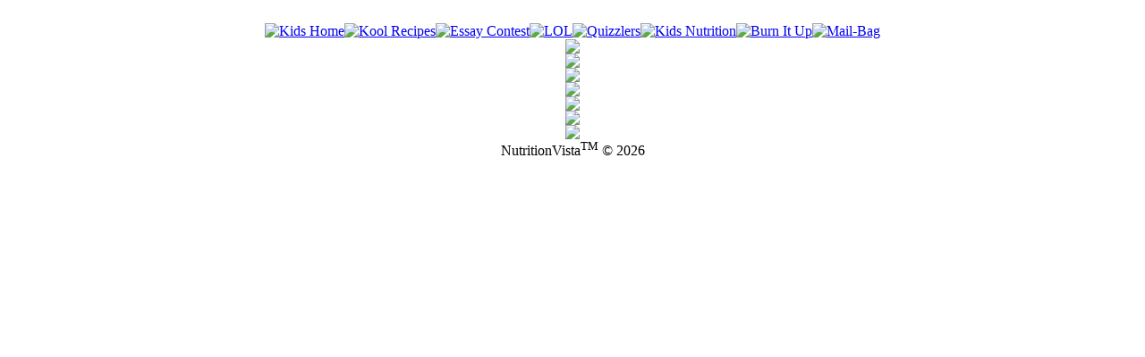

--- FILE ---
content_type: text/html; charset=utf-8
request_url: http://www.nutritionvista.com/Kids-Corner/LoL/Default.aspx
body_size: 5446
content:

<!DOCTYPE html PUBLIC "-//W3C//DTD XHTML 1.0 Transitional//EN" "http://www.w3.org/TR/xhtml1/DTD/xhtml1-transitional.dtd">
<html xmlns="http://www.w3.org/1999/xhtml">
<head id="ctl00_ctl00_Head1"><meta name="description" content="Promoting health through customized weight control and lifestyle coaching. Our network of well trained dieticians provide evidence based guidance and support in managing overweight and related health concerns."/><meta name="keywords" content="nutrition, obesity, healthy, health, recipes for weight loss, low fat recipes, weight loss, weight, lose weight, weight gain, nutrition facts, diet, exercise, fitness, food, diabetes, vitamins, quizzes, riddles, jokes, Recipes for kids, games, computer games, crosswords kids, scramblers, memory games, articles by kids, child obesity, weight management, diabetes diet, diet recipes, dietitians, eat healthy, healthy diets, healthy recipes, lose weight, low calorie diets, low cholesterol diet, low fat recipes, food, nutritionvista.com, recipes for weight loss, recipes online, vegetarian diets, weight loss, weight loss nutrition, Cancer & Nutrition, overweight, nutrition tips."/>
<meta name="Robots" content="index,follow" />
<meta http-equiv="Content-Type" content="text/html; charset=UTF-8" />
<meta name="Resource-Type" content="document" />
<meta name="Publisher" content="NutritionVista.com"/>
<meta name="Distribution" content="Global" />
<meta name="Expires" content= "never" />
<meta name="Revisit-After" content = "1 Week" />
<meta name="Author-Mail" content="support@nutritionvista.com" />
<meta name="Language" content="English" />
<link rel="shortcut icon" href="/favicon.ico" />  
<link rel="icon" type="image/ico" href="/favicon.ico" /> 
<link rel="alternate" type="application/rss+xml" href="/RSS/NutritionBuzz.ashx" title="NutritionBUZZ" />
<link rel="alternate" type="application/rss+xml" href="/RSS/BTW.ashx" title="By The Way" />
<link rel="alternate" type="application/rss+xml" href="/RSS/Recipes.ashx" title="Recipes" />
<script type="text/javascript" src="js.axd?path=%2flibrary%2fjavascript%2fjquery-1.3.2.min.js&ver=4.1.0.29152"></script>
<script type="text/javascript" src="js.axd?path=%2flibrary%2fjavascript%2fhoverIntent.js&ver=4.1.0.29152"></script>
<script type="text/javascript" src="js.axd?path=%2flibrary%2fjavascript%2fsuperfish.js&ver=4.1.0.29152"></script>
<script type="text/javascript" src="js.axd?path=%2flibrary%2fjavascript%2fdropdowncontent.js&ver=4.1.0.29152"></script>
<script type="text/javascript" src="js.axd?path=%2flibrary%2fjavascript%2fglobal.js&ver=4.1.0.29152"></script>
<script type="text/javascript" src="js.axd?path=%2flibrary%2fjavascript%2fjquery.fancybox-1.3.1.js&ver=4.1.0.29152"></script>
<script type="text/javascript" src="js.axd?path=%2flibrary%2fjavascript%2fjquery.mousewheel-3.0.2.pack.js&ver=4.1.0.29152"></script>
<script type="text/javascript" src="js.axd?path=%2flibrary%2fjavascript%2fjquery.easing-1.3.pack.js&ver=4.1.0.29152"></script>
<script type="text/javascript" src="js.axd?path=%2flibrary%2fjavascript%2fjquery.validate.pack.js&ver=4.1.0.29152"></script>
<script type="text/javascript" src="js.axd?path=%2flibrary%2fjavascript%2ffileUploader.js&ver=4.1.0.29152"></script>
<meta name="verify-v1" content="ofjFqwoGt3zlWJPhIAYo8Aw9OlXWRdR1R7Mo308kuD8=" />
<link href="/App_Themes/Portal/Css.axd?name=~/library/Kids.css&amp;ver=4.1.0.29152" type="text/css" rel="stylesheet" /><script type="text/javascript" src="/library/javascript/embeddedControl.js"></script><link href="/App_Themes/Portal/Css.axd?name=~/App_Themes/Portal/Boxes.css&amp;ver=4.1.0.29152" type="text/css" rel="stylesheet" /><link href="/App_Themes/Portal/Css.axd?name=~/App_Themes/Portal/Carousel.css&amp;ver=4.1.0.29152" type="text/css" rel="stylesheet" /><link href="/App_Themes/Portal/Css.axd?name=~/App_Themes/Portal/Common.css&amp;ver=4.1.0.29152" type="text/css" rel="stylesheet" /><link href="/App_Themes/Portal/Css.axd?name=~/App_Themes/Portal/jquery.fancybox-1.3.1.css&amp;ver=4.1.0.29152" type="text/css" rel="stylesheet" /><link href="/App_Themes/Portal/Css.axd?name=~/App_Themes/Portal/Superfish.css&amp;ver=4.1.0.29152" type="text/css" rel="stylesheet" /><link href="/App_Themes/Portal/Css.axd?name=~/App_Themes/Portal/Uploader.css&amp;ver=4.1.0.29152" type="text/css" rel="stylesheet" /><link href="/App_Themes/Portal/Css.axd?name=~/App_Themes/Portal/Version1.css&amp;ver=4.1.0.29152" type="text/css" rel="stylesheet" /><script type="text/javascript">var baseURl = "http://www.nutritionvista.com";</script><title>
	Kids Corner | LOL | NutritionVista...Better Health. Simplified.
</title></head>
<body style="background-color:#fff;">    
    <center>
    <form name="aspnetForm" method="post" action="/Kids-Corner/LoL/Default.aspx" id="aspnetForm">
<div>
<input type="hidden" name="__EVENTTARGET" id="__EVENTTARGET" value="" />
<input type="hidden" name="__EVENTARGUMENT" id="__EVENTARGUMENT" value="" />

</div>

<script type="text/javascript">
//<![CDATA[
var theForm = document.forms['aspnetForm'];
if (!theForm) {
    theForm = document.aspnetForm;
}
function __doPostBack(eventTarget, eventArgument) {
    if (!theForm.onsubmit || (theForm.onsubmit() != false)) {
        theForm.__EVENTTARGET.value = eventTarget;
        theForm.__EVENTARGUMENT.value = eventArgument;
        theForm.submit();
    }
}
//]]>
</script>


<script src="/WebResource.axd?d=sh-d3RZ4weXkv_AWtKKGc51-p2jXxkymRXyIuYV9lronC0EsW4ASXLUHZfIU3KQg5t54zZRJytcaJm6Fm7BRMWslMpQ1&amp;t=638985045645304182" type="text/javascript"></script>


<script src="/ScriptResource.axd?d=Aw-eXI_u6I17Kv4gjZBGpPl77uJdLMjpqnAUxBTOd20h2yjApVQciZ6XVbbaPTW5PhjbIsqxLc22-Pwg_wxW6-U-3ktile0UumBAk1LCFsA6F-Xpe6-gSP6qNlQHLn5VnVbGwIlPl1_S0IXzu7yS2m6BVBc4zveOopb8T1rNkKhfrYTb0&amp;t=ffffffffa50b82b2" type="text/javascript"></script>
<script type="text/javascript">
//<![CDATA[
if (typeof(Sys) === 'undefined') throw new Error('ASP.NET Ajax client-side framework failed to load.');
//]]>
</script>

<script src="/ScriptResource.axd?d=IFb7wzyrw_W-XAA5_EuPMuPQ9Eix_Ok4VUSjSdy6foqQLF1iVwTHjXuY61YWYB4gqpX7A9fSXqaL1MJBhb5uspLxz6oVHT034899i16vSyVDHVgUhMqdGXm_Zig8BTOw_pgO-xKuPlQYhC1M65P1TJG_QnvIL_Td6XerMvoyK1aStbmk0&amp;t=ffffffffa50b82b2" type="text/javascript"></script>
<script src="../../Security.asmx/jsdebug" type="text/javascript"></script>
    <div id="Content-Area">
    
<table border="0" cellspacing="0" cellpadding="0">
    <tr>
        <td>
            <table border="0" cellpadding="0" cellspacing="0">
                <tr>
                    <td valign="middle">
                        &nbsp;</td>
                </tr>
                <tr>
                    <td valign="middle" style="text-align:center;">
                        
<table border="0" style="margin-bottom:0px;" cellspacing="0" cellpadding="0">
    <tr>
    
            <td >
                <a href="/Kids-Corner/Home/Default.aspx" target=""
                    title="Kids Home" >
                    <img src="/library/images/globalnav/Kids/tab_home.gif"
                    name="Kids_home" alt="Kids Home" 
                    border="0" onmouseover="MM_swapImage('Kids_home','','/library/images/globalnav/Kids/tab_home_over.gif',1)"
                    onmouseout="MM_swapImgRestore()" />
                </a>
            </td>
        
            <td >
                <a href="/Kids-Corner/Kool-Recipes/Default.aspx" target=""
                    title="Kool Recipes" >
                    <img src="/library/images/globalnav/Kids/tab_recipes.gif"
                    name="Kids_recipes" alt="Kool Recipes" 
                    border="0" onmouseover="MM_swapImage('Kids_recipes','','/library/images/globalnav/Kids/tab_recipes_over.gif',1)"
                    onmouseout="MM_swapImgRestore()" />
                </a>
            </td>
        
            <td >
                <a href="/Kids-Corner/Essay-Contest/Default.aspx" target=""
                    title="Essay Contest" >
                    <img src="/library/images/globalnav/Kids/tab_essay.gif"
                    name="Kids_essay" alt="Essay Contest" 
                    border="0" onmouseover="MM_swapImage('Kids_essay','','/library/images/globalnav/Kids/tab_essay_over.gif',1)"
                    onmouseout="MM_swapImgRestore()" />
                </a>
            </td>
        
            <td >
                <a href="/Kids-Corner/LoL/Default.aspx" target=""
                    title="LOL" >
                    <img src="/library/images/globalnav/Kids/tab_lol_over.gif"
                    name="Kids_lol" alt="LOL" 
                    border="0" onmouseover="MM_swapImage('Kids_lol','','/library/images/globalnav/Kids/tab_lol_over.gif',1)"
                    onmouseout="MM_swapImgRestore()" />
                </a>
            </td>
        
            <td >
                <a href="/Kids-Corner/Quizzlers/Default.aspx" target=""
                    title="Quizzlers" >
                    <img src="/library/images/globalnav/Kids/tab_quizzlers.gif"
                    name="Kids_quizzlers" alt="Quizzlers" 
                    border="0" onmouseover="MM_swapImage('Kids_quizzlers','','/library/images/globalnav/Kids/tab_quizzlers_over.gif',1)"
                    onmouseout="MM_swapImgRestore()" />
                </a>
            </td>
        
            <td >
                <a href="/Kids-Corner/Kids-Nutrition/Default.aspx" target=""
                    title="Kids Nutrition" >
                    <img src="/library/images/globalnav/Kids/tab_nutrition.gif"
                    name="Kids_nutrition" alt="Kids Nutrition" 
                    border="0" onmouseover="MM_swapImage('Kids_nutrition','','/library/images/globalnav/Kids/tab_nutrition_over.gif',1)"
                    onmouseout="MM_swapImgRestore()" />
                </a>
            </td>
        
            <td >
                <a href="/Kids-Corner/Burn-It-Up/Default.aspx" target=""
                    title="Burn It Up" >
                    <img src="/library/images/globalnav/Kids/tab_burn.gif"
                    name="Kids_burn" alt="Burn It Up" 
                    border="0" onmouseover="MM_swapImage('Kids_burn','','/library/images/globalnav/Kids/tab_burn_over.gif',1)"
                    onmouseout="MM_swapImgRestore()" />
                </a>
            </td>
        
            <td >
                <a href="/Kids-Corner/MailBag/Default.aspx" target=""
                    title="Mail-Bag" >
                    <img src="/library/images/globalnav/Kids/tab_mail.gif"
                    name="Kids_mail" alt="Mail-Bag" 
                    border="0" onmouseover="MM_swapImage('Kids_mail','','/library/images/globalnav/Kids/tab_mail_over.gif',1)"
                    onmouseout="MM_swapImgRestore()" />
                </a>
            </td>
        
    </tr>
    
</table>
                    </td>
                </tr>
            </table>
        </td>
    </tr>
</table>
<script language="javascript">
    function Print() 
    {
        window.print();
    }
</script>

<table border="0" cellspacing="0" cellpadding="0">
  <tr><td><img src="/library/images/kids/lol-home-01.gif"></td></tr>
  <tr><td><img src="/library/images/kids/lol-home-02.gif"></td></tr>
  <tr>
    <td><img src="/library/images/kids/lol-home-03.gif" border="0" usemap="#Map"></td>
  </tr>
  <tr>
    <td><img src="/library/images/kids/lol-home-04.gif" border="0" usemap="#Map2"></td>
  </tr>
  <tr>
    <td><img src="/library/images/kids/lol-home-05.gif" border="0" usemap="#Map3"></td>
  </tr>
  <tr>
    <td><img src="/library/images/kids/lol-home-06.gif" border="0" usemap="#Map4"></td>
  </tr>
  <tr><td><img src="/library/images/kids/lol-home-07.gif"></td></tr>
</table>
<map name="Map">
  <area shape="rect" title="How many potato chips should you eat to put on a Kg?" coords="460,75,627,132" href="/Kids-Corner/LoL/Potato-Chips/Default.aspx">
</map>
<map name="Map2">
  <area shape="rect" title="How many hours can you stay awake each day?" coords="442,74,592,127" href="/Kids-Corner/LoL/Stay-Awake/Default.aspx">
</map>
<map name="Map3">
  <area shape="rect" title="Shouldn't Exercising My Brain Count As Exercise?" coords="460,72,615,130" href="/Kids-Corner/LoL/Exercising-Brain/Default.aspx">
</map>
<map name="Map4">
  <area shape="rect" title="Examination fever... Give me food. Give me fried food!!" coords="482,65,639,127" href="/Kids-Corner/LoL/Fried-Food/Default.aspx">
</map>


    <div id="Footer-Area">
        <table border="0" cellspacing="0" cellpadding="0">
            <tr>
                <td style="text-align:center;" class="Copyright">NutritionVista<sup>TM</sup> &copy; 2026</td>
            </tr>
        </table>
    </div>
    <script type="text/javascript">
//<![CDATA[
Sys.WebForms.PageRequestManager._initialize('ctl00$ctl00$ajaxScriptManager', document.getElementById('aspnetForm'));
Sys.WebForms.PageRequestManager.getInstance()._updateControls([], [], [], 90);
//]]>
</script>

    
<div>

	<input type="hidden" name="__VIEWSTATEGENERATOR" id="__VIEWSTATEGENERATOR" value="4EC68D6B" />
</div>

<script type="text/javascript">
//<![CDATA[
Sys.Application.initialize();
//]]>
</script>
<input type="hidden" name="__VIEWSTATE" id="__VIEWSTATE" value="/[base64]" /></form>
    <script type="text/javascript">
    var gaJsHost = (("https:" == document.location.protocol) ? "https://ssl." : "http://www.");
    document.write(unescape("%3Cscript src='" + gaJsHost + "google-analytics.com/ga.js' type='text/javascript'%3E%3C/script%3E"));
    </script>
    <script type="text/javascript">
    try {
    var pageTracker = _gat._getTracker("UA-1120215-13");
    pageTracker._trackPageview();
    } catch(err) {}</script>
    </center>
</body>
</html>

--- FILE ---
content_type: text/javascript; charset=utf-8
request_url: http://www.nutritionvista.com/Kids-Corner/LoL/js.axd?path=%2flibrary%2fjavascript%2fsuperfish.js&ver=4.1.0.29152
body_size: 1661
content:
/** Superfish v1.4.8-jQuery menu widget* Copyright (c) 2008 Joel Birch** Dual licensed under the MIT and GPL licenses:* 	http://www.opensource.org/licenses/mit-license.php* 	http://www.gnu.org/licenses/gpl.html** CHANGELOG: http://users.tpg.com.au/j_birch/plugins/superfish/changelog.txt*/;(function($){
$.fn.superfish = function(op){
var sf = $.fn.superfish,
c = sf.c,
$arrow = $(['<span class="',c.arrowClass,'"> &#187;</span>'].join('')),
over = function(){
var $$ = $(this), menu = getMenu($$);
clearTimeout(menu.sfTimer);
$$.showSuperfishUl().siblings().hideSuperfishUl();},
out = function(){
var $$ = $(this), menu = getMenu($$), o = sf.op;
clearTimeout(menu.sfTimer);
menu.sfTimer=setTimeout(function(){
o.retainPath=($.inArray($$[0],o.$path)>-1);
$$.hideSuperfishUl();
if (o.$path.length && $$.parents(['li.',o.hoverClass].join('')).length<1){over.call(o.$path);}},o.delay);},
getMenu = function($menu){
var menu = $menu.parents(['ul.',c.menuClass,':first'].join(''))[0];
sf.op = sf.o[menu.serial];
return menu;},
addArrow = function($a){ $a.addClass(c.anchorClass).append($arrow.clone()); };
return this.each(function() {
var s = this.serial = sf.o.length;
var o = $.extend({},sf.defaults,op);
o.$path = $('li.'+o.pathClass,this).slice(0,o.pathLevels).each(function(){
$(this).addClass([o.hoverClass,c.bcClass].join(' ')).filter('li:has(ul)').removeClass(o.pathClass);});
sf.o[s] = sf.op = o;
$('li:has(ul)',this)[($.fn.hoverIntent && !o.disableHI) ? 'hoverIntent' : 'hover'](over,out).each(function() {
if (o.autoArrows) addArrow( $('>a:first-child',this) );}).not('.'+c.bcClass).hideSuperfishUl();
var $a = $('a',this);
$a.each(function(i){
var $li = $a.eq(i).parents('li');
$a.eq(i).focus(function(){over.call($li);}).blur(function(){out.call($li);});});
o.onInit.call(this);}).each(function() {
menuClasses = [c.menuClass];
if (sf.op.dropShadows  && !($.browser.msie && $.browser.version < 7)) menuClasses.push(c.shadowClass);
$(this).addClass(menuClasses.join(' '));});};
var sf = $.fn.superfish;
sf.o = [];
sf.op = {};
sf.IE7fix = function(){
var o = sf.op;
if ($.browser.msie && $.browser.version > 6 && o.dropShadows && o.animation.opacity!=undefined)
this.toggleClass(sf.c.shadowClass+'-off');};
sf.c = {
bcClass     : 'sf-breadcrumb',
menuClass   : 'sf-js-enabled',
anchorClass : 'sf-with-ul',
arrowClass  : 'sf-sub-indicator',
shadowClass : 'sf-shadow'};
sf.defaults = {
hoverClass	: 'sfHover',
pathClass	: 'overideThisToUse',
pathLevels	: 1,
delay		: 800,
animation	: {opacity:'show'},
speed		: 'normal',
autoArrows	: true,
dropShadows : true,
disableHI	: false,		// true disables hoverIntent detection
onInit		: function(){}, // callback functions
onBeforeShow: function(){},
onShow		: function(){},
onHide		: function(){}};
$.fn.extend({
hideSuperfishUl : function(){
var o = sf.op,
not = (o.retainPath===true) ? o.$path : '';
o.retainPath = false;
var $ul = $(['li.',o.hoverClass].join(''),this).add(this).not(not).removeClass(o.hoverClass).find('>ul').hide().css('visibility','hidden');
o.onHide.call($ul);
return this;},
showSuperfishUl : function(){
var o = sf.op,
sh = sf.c.shadowClass+'-off',
$ul = this.addClass(o.hoverClass).find('>ul:hidden').css('visibility','visible');
sf.IE7fix.call($ul);
o.onBeforeShow.call($ul);
$ul.animate(o.animation,o.speed,function(){ sf.IE7fix.call($ul); o.onShow.call($ul); });
return this;}});})(jQuery);


--- FILE ---
content_type: text/javascript; charset=utf-8
request_url: http://www.nutritionvista.com/Kids-Corner/LoL/js.axd?path=%2flibrary%2fjavascript%2fjquery.fancybox-1.3.1.js&ver=4.1.0.29152
body_size: 7451
content:
/** FancyBox-jQuery Plugin* Simple and fancy lightbox alternative** Examples and documentation at: http://fancybox.net** Copyright (c) 2008-2010 Janis Skarnelis** Version: 1.3.1 (05/03/2010)* Requires: jQuery v1.3+** Dual licensed under the MIT and GPL licenses:*   http://www.opensource.org/licenses/mit-license.php*   http://www.gnu.org/licenses/gpl.html*/(function($) {
var tmp, loading, overlay, wrap, outer, inner, close, nav_left, nav_right,
selectedIndex = 0, selectedOpts = {}, selectedArray = [], currentIndex = 0, currentOpts = {}, currentArray = [],
ajaxLoader = null, imgPreloader = new Image(), imgRegExp = /\.(jpg|gif|png|bmp|jpeg)(.*)?$/i, swfRegExp = /[^\.]\.(swf)\s*$/i,
loadingTimer, loadingFrame = 1,
start_pos, final_pos, busy = false, shadow = 20, fx = $.extend($('<div/>')[0], { prop: 0 }), titleh = 0,
isIE6 = !$.support.opacity && !window.XMLHttpRequest,/** Private methods*/
fancybox_abort = function() {
loading.hide();
imgPreloader.onerror = imgPreloader.onload = null;
if (ajaxLoader) {
ajaxLoader.abort();}
tmp.empty();},
fancybox_error = function() {
$.fancybox('<p id="fancybox_error">The requested content cannot be loaded.<br />Please try again later.</p>', {
'scrolling'		: 'no',
'padding'		: 20,
'transitionIn'	: 'none',
'transitionOut'	: 'none'});},
fancybox_get_viewport = function() {
return [ $(window).width(), $(window).height(), $(document).scrollLeft(), $(document).scrollTop() ];},
fancybox_get_zoom_to = function () {
var view	= fancybox_get_viewport(),
to		= {},
margin = currentOpts.margin,
resize = currentOpts.autoScale,
horizontal_space	= (shadow+margin) * 2,
vertical_space		= (shadow+margin) * 2,
double_padding		= (currentOpts.padding * 2),
ratio;
if (currentOpts.width.toString().indexOf('%') >-1) {
to.width = ((view[0] * parseFloat(currentOpts.width)) / 100)-(shadow * 2) ;
resize = false;} else {
to.width = currentOpts.width+double_padding;}
if (currentOpts.height.toString().indexOf('%') >-1) {
to.height = ((view[1] * parseFloat(currentOpts.height)) / 100)-(shadow * 2);
resize = false;} else {
to.height = currentOpts.height+double_padding;}
if (resize && (to.width > (view[0]-horizontal_space) || to.height > (view[1]-vertical_space))) {
if (selectedOpts.type == 'image' || selectedOpts.type == 'swf') {
horizontal_space	+= double_padding;
vertical_space		+= double_padding;
ratio = Math.min(Math.min( view[0]-horizontal_space, currentOpts.width) / currentOpts.width, Math.min( view[1]-vertical_space, currentOpts.height) / currentOpts.height);
to.width	= Math.round(ratio * (to.width	-double_padding))+double_padding;
to.height	= Math.round(ratio * (to.height	-double_padding))+double_padding;} else {
to.width	= Math.min(to.width,	(view[0]-horizontal_space));
to.height	= Math.min(to.height,	(view[1]-vertical_space));}}
to.top	= view[3]+((view[1]-(to.height	+(shadow * 2 ))) * 0.5);
to.left	= view[2]+((view[0]-(to.width	+(shadow * 2 ))) * 0.5);
if (currentOpts.autoScale === false) {
to.top	= Math.max(view[3]+margin, to.top);
to.left	= Math.max(view[2]+margin, to.left);}
return to;},
fancybox_format_title = function(title) {
if (title && title.length) {
switch (currentOpts.titlePosition) {
case 'inside':
return title;
case 'over':
return '<span id="fancybox-title-over">'+title+'</span>';
default:
return '<span id="fancybox-title-wrap"><span id="fancybox-title-left"></span><span id="fancybox-title-main">'+title+'</span><span id="fancybox-title-right"></span></span>';}}
return false;},
fancybox_process_title = function() {
var title	= currentOpts.title,
width	= final_pos.width-(currentOpts.padding * 2),
titlec	= 'fancybox-title-'+currentOpts.titlePosition;
$('#fancybox-title').remove();
titleh = 0;
if (currentOpts.titleShow === false) {
return;}
title = $.isFunction(currentOpts.titleFormat) ? currentOpts.titleFormat(title, currentArray, currentIndex, currentOpts) : fancybox_format_title(title);
if (!title || title === '') {
return;}
$('<div id="fancybox-title" class="'+titlec+'" />').css({
'width'			: width,
'paddingLeft'	: currentOpts.padding,
'paddingRight'	: currentOpts.padding}).html(title).appendTo('body');
switch (currentOpts.titlePosition) {
case 'inside':
titleh = $("#fancybox-title").outerHeight(true)-currentOpts.padding;
final_pos.height+= titleh;
break;
case 'over':
$('#fancybox-title').css('bottom', currentOpts.padding);
break;
default:
$('#fancybox-title').css('bottom', $("#fancybox-title").outerHeight(true) *-1);
break;}
$('#fancybox-title').appendTo( outer ).hide();},
fancybox_set_navigation = function() {
$(document).unbind('keydown.fb').bind('keydown.fb', function(e) {
if (e.keyCode == 27 && currentOpts.enableEscapeButton) {
e.preventDefault();
$.fancybox.close();} else if (e.keyCode == 37) {
e.preventDefault();
$.fancybox.prev();} else if (e.keyCode == 39) {
e.preventDefault();
$.fancybox.next();}});
if ($.fn.mousewheel) {
wrap.unbind('mousewheel.fb');
if (currentArray.length > 1) {
wrap.bind('mousewheel.fb', function(e, delta) {
e.preventDefault();
if (busy || delta === 0) {
return;}
if (delta > 0) {
$.fancybox.prev();} else {
$.fancybox.next();}});}}
if (!currentOpts.showNavArrows) { return; }
if ((currentOpts.cyclic && currentArray.length > 1) || currentIndex !== 0) {
nav_left.show();}
if ((currentOpts.cyclic && currentArray.length > 1) || currentIndex != (currentArray.length-1)) {
nav_right.show();}},
fancybox_preload_images = function() {
var href,
objNext;
if ((currentArray.length-1) > currentIndex) {
href = currentArray[ currentIndex+1 ].href;
if (typeof href !== 'undefined' && href.match(imgRegExp)) {
objNext = new Image();
objNext.src = href;}}
if (currentIndex > 0) {
href = currentArray[ currentIndex-1 ].href;
if (typeof href !== 'undefined' && href.match(imgRegExp)) {
objNext = new Image();
objNext.src = href;}}},
_finish = function () {
inner.css('overflow', (currentOpts.scrolling == 'auto' ? (currentOpts.type == 'image' || currentOpts.type == 'iframe' || currentOpts.type == 'swf' ? 'hidden' : 'auto') : (currentOpts.scrolling == 'yes' ? 'auto' : 'visible')));
if (!$.support.opacity) {
inner.get(0).style.removeAttribute('filter');
wrap.get(0).style.removeAttribute('filter');}
$('#fancybox-title').show();
if (currentOpts.hideOnContentClick)	{
inner.one('click', $.fancybox.close);}
if (currentOpts.hideOnOverlayClick)	{
overlay.one('click', $.fancybox.close);}
if (currentOpts.showCloseButton) {
close.show();}
fancybox_set_navigation();
$(window).bind("resize.fb", $.fancybox.center);
if (currentOpts.centerOnScroll) {
$(window).bind("scroll.fb", $.fancybox.center);} else {
$(window).unbind("scroll.fb");}
if ($.isFunction(currentOpts.onComplete)) {
currentOpts.onComplete(currentArray, currentIndex, currentOpts);}
busy = false;
fancybox_preload_images();},
fancybox_draw = function(pos) {
var width	= Math.round(start_pos.width	+(final_pos.width	-start_pos.width)	* pos),
height	= Math.round(start_pos.height	+(final_pos.height	-start_pos.height)	* pos),
top		= Math.round(start_pos.top	+(final_pos.top	-start_pos.top)	* pos),
left	= Math.round(start_pos.left	+(final_pos.left	-start_pos.left)	* pos);
wrap.css({
'width'		: width		+'px',
'height'	: height	+'px',
'top'		: top		+'px',
'left'		: left		+'px'});
width	= Math.max(width-currentOpts.padding * 2, 0);
height	= Math.max(height-(currentOpts.padding * 2+(titleh * pos)), 0);
inner.css({
'width'		: width		+'px',
'height'	: height	+'px'});
if (typeof final_pos.opacity !== 'undefined') {
wrap.css('opacity', (pos < 0.5 ? 0.5 : pos));}},
fancybox_get_obj_pos = function(obj) {
var pos		= obj.offset();
pos.top		+= parseFloat( obj.css('paddingTop') )	|| 0;
pos.left	+= parseFloat( obj.css('paddingLeft') )	|| 0;
pos.top		+= parseFloat( obj.css('border-top-width') )	|| 0;
pos.left	+= parseFloat( obj.css('border-left-width') )	|| 0;
pos.width	= obj.width();
pos.height	= obj.height();
return pos;},
fancybox_get_zoom_from = function() {
var orig = selectedOpts.orig ? $(selectedOpts.orig) : false,
from = {},
pos,
view;
if (orig && orig.length) {
pos = fancybox_get_obj_pos(orig);
from = {
width	: (pos.width	+(currentOpts.padding * 2)),
height	: (pos.height	+(currentOpts.padding * 2)),
top		: (pos.top		-currentOpts.padding-shadow),
left	: (pos.left		-currentOpts.padding-shadow)};} else {
view = fancybox_get_viewport();
from = {
width	: 1,
height	: 1,
top		: view[3]+view[1] * 0.5,
left	: view[2]+view[0] * 0.5};}
return from;},
fancybox_show = function() {
loading.hide();
if (wrap.is(":visible") && $.isFunction(currentOpts.onCleanup)) {
if (currentOpts.onCleanup(currentArray, currentIndex, currentOpts) === false) {
$.event.trigger('fancybox-cancel');
busy = false;
return;}}
currentArray	= selectedArray;
currentIndex	= selectedIndex;
currentOpts		= selectedOpts;
inner.get(0).scrollTop	= 0;
inner.get(0).scrollLeft	= 0;
if (currentOpts.overlayShow) {
if (isIE6) {
$('select:not(#fancybox-tmp select)').filter(function() {
return this.style.visibility !== 'hidden';}).css({'visibility':'hidden'}).one('fancybox-cleanup', function() {
this.style.visibility = 'inherit';});}
overlay.css({
'background-color'	: currentOpts.overlayColor,
'opacity'			: currentOpts.overlayOpacity}).unbind().show();}
final_pos = fancybox_get_zoom_to();
fancybox_process_title();
if (wrap.is(":visible")) {
$( close.add( nav_left ).add( nav_right ) ).hide();
var pos = wrap.position(),
equal;
start_pos = {
top		:	pos.top ,
left	:	pos.left,
width	:	wrap.width(),
height	:	wrap.height()};
equal = (start_pos.width == final_pos.width && start_pos.height == final_pos.height);
inner.fadeOut(currentOpts.changeFade, function() {
var finish_resizing = function() {
inner.html( tmp.contents() ).fadeIn(currentOpts.changeFade, _finish);};
$.event.trigger('fancybox-change');
inner.empty().css('overflow', 'hidden');
if (equal) {
inner.css({
top			: currentOpts.padding,
left		: currentOpts.padding,
width		: Math.max(final_pos.width	-(currentOpts.padding * 2), 1),
height		: Math.max(final_pos.height	-(currentOpts.padding * 2)-titleh, 1)});
finish_resizing();} else {
inner.css({
top			: currentOpts.padding,
left		: currentOpts.padding,
width		: Math.max(start_pos.width	-(currentOpts.padding * 2), 1),
height		: Math.max(start_pos.height	-(currentOpts.padding * 2), 1)});
fx.prop = 0;
$(fx).animate({ prop: 1 }, {
duration	: currentOpts.changeSpeed,
easing		: currentOpts.easingChange,
step		: fancybox_draw,
complete	: finish_resizing});}});
return;}
wrap.css('opacity', 1);
if (currentOpts.transitionIn == 'elastic') {
start_pos = fancybox_get_zoom_from();
inner.css({
top			: currentOpts.padding,
left		: currentOpts.padding,
width		: Math.max(start_pos.width	-(currentOpts.padding * 2), 1),
height		: Math.max(start_pos.height	-(currentOpts.padding * 2), 1)}).html( tmp.contents() );
wrap.css(start_pos).show();
if (currentOpts.opacity) {
final_pos.opacity = 0;}
fx.prop = 0;
$(fx).animate({ prop: 1 }, {
duration	: currentOpts.speedIn,
easing		: currentOpts.easingIn,
step		: fancybox_draw,
complete	: _finish});} else {
inner.css({
top			: currentOpts.padding,
left		: currentOpts.padding,
width		: Math.max(final_pos.width	-(currentOpts.padding * 2), 1),
height		: Math.max(final_pos.height	-(currentOpts.padding * 2)-titleh, 1)}).html( tmp.contents() );
wrap.css( final_pos ).fadeIn( currentOpts.transitionIn == 'none' ? 0 : currentOpts.speedIn, _finish );}},
fancybox_process_inline = function() {
tmp.width(	selectedOpts.width );
tmp.height(	selectedOpts.height );
if (selectedOpts.width	== 'auto') {
selectedOpts.width = tmp.width();}
if (selectedOpts.height	== 'auto') {
selectedOpts.height	= tmp.height();}
fancybox_show();},
fancybox_process_image = function() {
busy = true;
selectedOpts.width	= imgPreloader.width;
selectedOpts.height	= imgPreloader.height;
$("<img />").attr({
'id'	: 'fancybox-img',
'src'	: imgPreloader.src,
'alt'	: selectedOpts.title}).appendTo( tmp );
fancybox_show();},
fancybox_start = function() {
fancybox_abort();
var obj	= selectedArray[ selectedIndex ],
href,
type,
title,
str,
emb,
selector,
data;
selectedOpts = $.extend({}, $.fn.fancybox.defaults, (typeof $(obj).data('fancybox') == 'undefined' ? selectedOpts : $(obj).data('fancybox')));
title = obj.title || $(obj).title || selectedOpts.title || '';
if (obj.nodeName && !selectedOpts.orig) {
selectedOpts.orig = $(obj).children("img:first").length ? $(obj).children("img:first") : $(obj);}
if (title === '' && selectedOpts.orig) {
title = selectedOpts.orig.attr('alt');}
if (obj.nodeName && (/^(?:javascript|#)/i).test(obj.href)) {
href = selectedOpts.href || null;} else {
href = selectedOpts.href || obj.href || null;}
if (selectedOpts.type) {
type = selectedOpts.type;
if (!href) {
href = selectedOpts.content;}} else if (selectedOpts.content) {
type	= 'html';} else if (href) {
if (href.match(imgRegExp)) {
type = 'image';} else if (href.match(swfRegExp)) {
type = 'swf';} else if ($(obj).hasClass("iframe")) {
type = 'iframe';} else if (href.match(/#/)) {
obj = href.substr(href.indexOf("#"));
type = $(obj).length > 0 ? 'inline' : 'ajax';} else {
type = 'ajax';}} else {
type = 'inline';}
selectedOpts.type	= type;
selectedOpts.href	= href;
selectedOpts.title	= title;
if (selectedOpts.autoDimensions && selectedOpts.type !== 'iframe' && selectedOpts.type !== 'swf') {
selectedOpts.width		= 'auto';
selectedOpts.height		= 'auto';}
if (selectedOpts.modal) {
selectedOpts.overlayShow		= true;
selectedOpts.hideOnOverlayClick	= false;
selectedOpts.hideOnContentClick	= false;
selectedOpts.enableEscapeButton	= false;
selectedOpts.showCloseButton	= false;}
if ($.isFunction(selectedOpts.onStart)) {
if (selectedOpts.onStart(selectedArray, selectedIndex, selectedOpts) === false) {
busy = false;
return;}}
tmp.css('padding', (shadow+selectedOpts.padding+selectedOpts.margin));
$('.fancybox-inline-tmp').unbind('fancybox-cancel').bind('fancybox-change', function() {
$(this).replaceWith(inner.children());});
switch (type) {
case 'html' :
tmp.html( selectedOpts.content );
fancybox_process_inline();
break;
case 'inline' :
$('<div class="fancybox-inline-tmp" />').hide().insertBefore( $(obj) ).bind('fancybox-cleanup', function() {
$(this).replaceWith(inner.children());}).bind('fancybox-cancel', function() {
$(this).replaceWith(tmp.children());});
$(obj).appendTo(tmp);
fancybox_process_inline();
break;
case 'image':
busy = false;
$.fancybox.showActivity();
imgPreloader = new Image();
imgPreloader.onerror = function() {
fancybox_error();};
imgPreloader.onload = function() {
imgPreloader.onerror = null;
imgPreloader.onload = null;
fancybox_process_image();};
imgPreloader.src = href;
break;
case 'swf':
str = '<object classid="clsid:D27CDB6E-AE6D-11cf-96B8-444553540000" width="'+selectedOpts.width+'" height="'+selectedOpts.height+'"><param name="movie" value="'+href+'"></param>';
emb = '';
$.each(selectedOpts.swf, function(name, val) {
str+= '<param name="'+name+'" value="'+val+'"></param>';
emb+= ' '+name+'="'+val+'"';});
str+= '<embed src="'+href+'" type="application/x-shockwave-flash" width="'+selectedOpts.width+'" height="'+selectedOpts.height+'"'+emb+'></embed></object>';
tmp.html(str);
fancybox_process_inline();
break;
case 'ajax':
selector	= href.split('#', 2);
data		= selectedOpts.ajax.data || {};
if (selector.length > 1) {
href = selector[0];
if (typeof data == "string") {
data+= '&selector='+selector[1];} else {
data.selector = selector[1];}}
busy = false;
$.fancybox.showActivity();
ajaxLoader = $.ajax($.extend(selectedOpts.ajax, {
url		: href,
data	: data,
error	: fancybox_error,
success : function(data, textStatus, XMLHttpRequest) {
if (ajaxLoader.status == 200) {
tmp.html( data );
fancybox_process_inline();}}}));
break;
case 'iframe' :
$('<iframe id="fancybox-frame" name="fancybox-frame'+new Date().getTime()+'" frameborder="0" hspace="0" scrolling="'+selectedOpts.scrolling+'" src="'+selectedOpts.href+'"></iframe>').appendTo(tmp);
fancybox_show();
break;}},
fancybox_animate_loading = function() {
if (!loading.is(':visible')){
clearInterval(loadingTimer);
return;}
$('div', loading).css('top', (loadingFrame *-40)+'px');
loadingFrame = (loadingFrame+1) % 12;},
fancybox_init = function() {
if ($("#fancybox-wrap").length) {
return;}
$('body').append(
tmp			= $('<div id="fancybox-tmp"></div>'),
loading		= $('<div id="fancybox-loading"><div></div></div>'),
overlay		= $('<div id="fancybox-overlay"></div>'),
wrap		= $('<div id="fancybox-wrap"></div>'));
if (!$.support.opacity) {
wrap.addClass('fancybox-ie');
loading.addClass('fancybox-ie');}
outer = $('<div id="fancybox-outer"></div>').append('<div class="fancy-bg" id="fancy-bg-n"></div><div class="fancy-bg" id="fancy-bg-ne"></div><div class="fancy-bg" id="fancy-bg-e"></div><div class="fancy-bg" id="fancy-bg-se"></div><div class="fancy-bg" id="fancy-bg-s"></div><div class="fancy-bg" id="fancy-bg-sw"></div><div class="fancy-bg" id="fancy-bg-w"></div><div class="fancy-bg" id="fancy-bg-nw"></div>').appendTo( wrap );
outer.append(
inner		= $('<div id="fancybox-inner"></div>'),
close		= $('<a id="fancybox-close"></a>'),
nav_left	= $('<a href="javascript:;" id="fancybox-left"><span class="fancy-ico" id="fancybox-left-ico"></span></a>'),
nav_right	= $('<a href="javascript:;" id="fancybox-right"><span class="fancy-ico" id="fancybox-right-ico"></span></a>'));
close.click($.fancybox.close);
loading.click($.fancybox.cancel);
nav_left.click(function(e) {
e.preventDefault();
$.fancybox.prev();});
nav_right.click(function(e) {
e.preventDefault();
$.fancybox.next();});
if (isIE6) {
overlay.get(0).style.setExpression('height',	"document.body.scrollHeight > document.body.offsetHeight ? document.body.scrollHeight : document.body.offsetHeight+'px'");
loading.get(0).style.setExpression('top',		"(-20+(document.documentElement.clientHeight ? document.documentElement.clientHeight/2 : document.body.clientHeight/2 )+( ignoreMe = document.documentElement.scrollTop ? document.documentElement.scrollTop : document.body.scrollTop ))+'px'");
outer.prepend('<iframe id="fancybox-hide-sel-frame" src="javascript:\'\';" scrolling="no" frameborder="0" ></iframe>');}};/** Public methods*/
$.fn.fancybox = function(options) {
$(this).data('fancybox', $.extend({}, options, ($.metadata ? $(this).metadata() : {}))).unbind('click.fb').bind('click.fb', function(e) {
e.preventDefault();
if (busy) {
return;}
busy = true;
$(this).blur();
selectedArray	= [];
selectedIndex	= 0;
var rel = $(this).attr('rel') || '';
if (!rel || rel == '' || rel === 'nofollow') {
selectedArray.push(this);} else {
selectedArray	= $("a[rel="+rel+"], area[rel="+rel+"]");
selectedIndex	= selectedArray.index( this );}
fancybox_start();
return false;});
return this;};
$.fancybox = function(obj) {
if (busy) {
return;}
busy = true;
var opts = typeof arguments[1] !== 'undefined' ? arguments[1] : {};
selectedArray	= [];
selectedIndex	= opts.index || 0;
if ($.isArray(obj)) {
for (var i = 0, j = obj.length; i < j; i++) {
if (typeof obj[i] == 'object') {
$(obj[i]).data('fancybox', $.extend({}, opts, obj[i]));} else {
obj[i] = $({}).data('fancybox', $.extend({content : obj[i]}, opts));}}
selectedArray = jQuery.merge(selectedArray, obj);} else {
if (typeof obj == 'object') {
$(obj).data('fancybox', $.extend({}, opts, obj));} else {
obj = $({}).data('fancybox', $.extend({content : obj}, opts));}
selectedArray.push(obj);}
if (selectedIndex > selectedArray.length || selectedIndex < 0) {
selectedIndex = 0;}
fancybox_start();};
$.fancybox.showActivity = function() {
clearInterval(loadingTimer);
loading.show();
loadingTimer = setInterval(fancybox_animate_loading, 66);};
$.fancybox.hideActivity = function() {
loading.hide();};
$.fancybox.next = function() {
return $.fancybox.pos( currentIndex+1);};
$.fancybox.prev = function() {
return $.fancybox.pos( currentIndex-1);};
$.fancybox.pos = function(pos) {
if (busy) {
return;}
pos = parseInt(pos, 10);
if (pos >-1 && currentArray.length > pos) {
selectedIndex = pos;
fancybox_start();}
if (currentOpts.cyclic && currentArray.length > 1 && pos < 0) {
selectedIndex = currentArray.length-1;
fancybox_start();}
if (currentOpts.cyclic && currentArray.length > 1 && pos >= currentArray.length) {
selectedIndex = 0;
fancybox_start();}
return;};
$.fancybox.cancel = function() {
if (busy) {
return;}
busy = true;
$.event.trigger('fancybox-cancel');
fancybox_abort();
if (selectedOpts && $.isFunction(selectedOpts.onCancel)) {
selectedOpts.onCancel(selectedArray, selectedIndex, selectedOpts);}
busy = false;};
$.fancybox.close = function() {
if (busy || wrap.is(':hidden')) {
return;}
busy = true;
if (currentOpts && $.isFunction(currentOpts.onCleanup)) {
if (currentOpts.onCleanup(currentArray, currentIndex, currentOpts) === false) {
busy = false;
return;}}
fancybox_abort();
$(close.add( nav_left ).add( nav_right )).hide();
$('#fancybox-title').remove();
wrap.add(inner).add(overlay).unbind();
$(window).unbind("resize.fb scroll.fb");
$(document).unbind('keydown.fb');
function _cleanup() {
overlay.fadeOut('fast');
wrap.hide();
$.event.trigger('fancybox-cleanup');
inner.empty();
if ($.isFunction(currentOpts.onClosed)) {
currentOpts.onClosed(currentArray, currentIndex, currentOpts);}
currentArray	= selectedOpts	= [];
currentIndex	= selectedIndex	= 0;
currentOpts		= selectedOpts	= {};
busy = false;}
inner.css('overflow', 'hidden');
if (currentOpts.transitionOut == 'elastic') {
start_pos = fancybox_get_zoom_from();
var pos = wrap.position();
final_pos = {
top		:	pos.top ,
left	:	pos.left,
width	:	wrap.width(),
height	:	wrap.height()};
if (currentOpts.opacity) {
final_pos.opacity = 1;}
fx.prop = 1;
$(fx).animate({ prop: 0 }, {
duration	: currentOpts.speedOut,
easing		: currentOpts.easingOut,
step		: fancybox_draw,
complete	: _cleanup});} else {
wrap.fadeOut( currentOpts.transitionOut == 'none' ? 0 : currentOpts.speedOut, _cleanup);}};
$.fancybox.resize = function() {
var c, h;
if (busy || wrap.is(':hidden')) {
return;}
busy = true;
c = inner.wrapInner("<div style='overflow:auto'></div>").children();
h = c.height();
wrap.css({height:	h+(currentOpts.padding * 2)+titleh});
inner.css({height:	h});
c.replaceWith(c.children());
$.fancybox.center();};
$.fancybox.center = function() {
busy = true;
var view	= fancybox_get_viewport(),
margin	= currentOpts.margin,
to		= {};
to.top	= view[3]+((view[1]-((wrap.height()-titleh)+(shadow * 2 ))) * 0.5);
to.left	= view[2]+((view[0]-(wrap.width()+(shadow * 2 ))) * 0.5);
to.top	= Math.max(view[3]+margin, to.top);
to.left	= Math.max(view[2]+margin, to.left);
wrap.css(to);
busy = false;};
$.fn.fancybox.defaults = {
padding				:	10,
margin				:	20,
opacity				:	false,
modal				:	false,
cyclic				:	false,
scrolling			:	'auto',	// 'auto', 'yes' or 'no'
width				:	560,
height				:	340,
autoScale			:	true,
autoDimensions		:	true,
centerOnScroll		:	false,
ajax				:	{},
swf					:	{ wmode: 'transparent' },
hideOnOverlayClick	:	true,
hideOnContentClick	:	false,
overlayShow			:	true,
overlayOpacity		:	0.3,
overlayColor		:	'#666',
titleShow			:	true,
titlePosition		:	'outside',	// 'outside', 'inside' or 'over'
titleFormat			:	null,
transitionIn		:	'fade',	// 'elastic', 'fade' or 'none'
transitionOut		:	'fade',	// 'elastic', 'fade' or 'none'
speedIn				:	300,
speedOut			:	300,
changeSpeed			:	300,
changeFade			:	'fast',
easingIn			:	'swing',
easingOut			:	'swing',
showCloseButton		:	true,
showNavArrows		:	true,
enableEscapeButton	:	true,
onStart				:	null,
onCancel			:	null,
onComplete			:	null,
onCleanup			:	null,
onClosed			:	null};
$(document).ready(function() {
fancybox_init();});})(jQuery);


--- FILE ---
content_type: text/javascript; charset=utf-8
request_url: http://www.nutritionvista.com/Kids-Corner/LoL/js.axd?path=%2flibrary%2fjavascript%2ffileUploader.js&ver=4.1.0.29152
body_size: 5946
content:
/*** http://github.com/valums/file-uploader** Multiple file upload component with progress-bar, drag-and-drop.* © 2010 Andrew Valums andrew(at)valums.com** Licensed under GNU GPL.** You should have received a copy of the GNU General Public License* along with this program. If not, see <http://www.gnu.org/licenses/>.*/
var qq = qq || {};/*** Class that creates our multiple file upload widget*/
qq.FileUploader = function(o){
this._options = {
element: null,
action: '/server/upload',
params: {},
allowedExtensions: [],
sizeLimit: 0,
onSubmit: function(id, fileName){},
onComplete: function(id, fileName, responseJSON){},
template: '<div class="qq-uploader">'+
'<div class="qq-upload-drop-area"><span>Drop files here to upload</span></div>'+
'<div class="qq-upload-button">Upload a file</div>'+
'<ul class="qq-upload-list"></ul>'+
'</div>',
fileTemplate: '<li>'+
'<span class="qq-upload-file"></span>'+
'<span class="qq-upload-spinner"></span>'+
'<span class="qq-upload-size"></span>'+
'<a class="qq-upload-cancel" href="#">Cancel</a>'+
'<span class="qq-upload-failed-text">Failed</span>'+
'</li>',
classes: {
button: 'qq-upload-button',
drop: 'qq-upload-drop-area',
dropActive: 'qq-upload-drop-area-active',
list: 'qq-upload-list',
file: 'qq-upload-file',
spinner: 'qq-upload-spinner',
size: 'qq-upload-size',
cancel: 'qq-upload-cancel',
success: 'qq-upload-success',
fail: 'qq-upload-fail'},
messages: {
typeError: "{file} has invalid extension. Only {extensions} are allowed.",
sizeError: "{file} is too large, maximum file size is {sizeLimit}.",
emptyError: "{file} is empty, please select files again without it."},
showMessage: function(message){
alert(message);}};
qq.extend(this._options, o);
this._element = this._options.element;
if (this._element.nodeType != 1){
throw new Error('element param of FileUploader should be dom node');}
this._element.innerHTML = this._options.template;
this._filesInProgress = 0;
this._classes = this._options.classes;
this._handler = this._createUploadHandler();
this._bindCancelEvent();
var self = this;
this._button = new qq.UploadButton({
element: this._getElement('button'),
multiple: qq.UploadHandlerXhr.isSupported(),
onChange: function(input){
self._onInputChange(input);}});
this._setupDragDrop();};
qq.FileUploader.prototype = {
setParams: function(params){
this._options.params = params;},/*** Returns true if some files are being uploaded, false otherwise*/
isUploading: function(){
return !!this._filesInProgress;},/*** Gets one of the elements listed in this._options.classes** First optional element is root for search,* this._element is default value.** Usage*  1. this._getElement('button');*  2. this._getElement(item, 'file');**/
_getElement: function(parent, type){
if (typeof parent == 'string'){
type = parent;
parent = this._element;}
var element = qq.getByClass(parent, this._options.classes[type])[0];
if (!element){
throw new Error('element not found '+type);}
return element;},
_error: function(code, fileName){
var message = this._options.messages[code];
message = message.replace('{file}', this._formatFileName(fileName));
message = message.replace('{extensions}', this._options.allowedExtensions.join(', '));
message = message.replace('{sizeLimit}', this._formatSize(this._options.sizeLimit));
this._options.showMessage(message);},
_formatFileName: function(name){
if (name.length > 33){
name = name.slice(0, 19)+'...'+name.slice(-13);}
return name;},
_isAllowedExtension: function(fileName){
var ext = (-1 !== fileName.indexOf('.')) ? fileName.replace(/.*[.]/, '').toLowerCase() : '';
var allowed = this._options.allowedExtensions;
if (!allowed.length){return true;}
for (var i=0; i<allowed.length; i++){
if (allowed[i].toLowerCase() == ext){
return true;}}
return false;},
_setupDragDrop: function(){
function isValidDrag(e){
var dt = e.dataTransfer,
isWebkit = navigator.userAgent.indexOf("AppleWebKit") >-1;
return dt && dt.effectAllowed != 'none' &&(dt.files || (!isWebkit && dt.types.contains && dt.types.contains('Files')));}
var self = this,
dropArea = this._getElement('drop');
dropArea.style.display = 'none';
var hideTimeout;
qq.attach(document, 'dragenter', function(e){
e.preventDefault();});
qq.attach(document, 'dragover', function(e){
if (isValidDrag(e)){
if (hideTimeout){
clearTimeout(hideTimeout);}
if (dropArea == e.target || qq.contains(dropArea,e.target)){
var effect = e.dataTransfer.effectAllowed;
if (effect == 'move' || effect == 'linkMove'){
e.dataTransfer.dropEffect = 'move'; // for FF (only move allowed)} else {
e.dataTransfer.dropEffect = 'copy'; // for Chrome}
qq.addClass(dropArea, self._classes.dropActive);
e.stopPropagation();} else {
dropArea.style.display = 'block';
e.dataTransfer.dropEffect = 'none';}
e.preventDefault();}});
qq.attach(document, 'dragleave', function(e){
if (isValidDrag(e)){
if (dropArea == e.target || qq.contains(dropArea,e.target)){
qq.removeClass(dropArea, self._classes.dropActive);
e.stopPropagation();} else {
if (hideTimeout){
clearTimeout(hideTimeout);}
hideTimeout = setTimeout(function(){
dropArea.style.display = 'none';}, 77);}}});
qq.attach(dropArea, 'drop', function(e){
dropArea.style.display = 'none';
self._uploadFileList(e.dataTransfer.files);
e.preventDefault();});},
_createUploadHandler: function(){
var self = this,
handlerClass;
if(qq.UploadHandlerXhr.isSupported()){
handlerClass = 'UploadHandlerXhr';} else {
handlerClass = 'UploadHandlerForm';}
var handler = new qq[handlerClass]({
action: this._options.action,
onProgress: function(id, fileName, loaded, total){
self._updateProgress(id, loaded, total);},
onComplete: function(id, fileName, result){
self._filesInProgress--;
var item = self._getItemByFileId(id);
qq.remove(self._getElement(item, 'cancel'));
qq.remove(self._getElement(item, 'spinner'));
if (result.success){
qq.addClass(item, self._classes.success);} else {
qq.addClass(item, self._classes.fail);
if (result.error){
self._options.showMessage(result.error);}}
self._options.onComplete(id, fileName, result);}});
return handler;},
_onInputChange: function(input){
if (this._handler instanceof qq.UploadHandlerXhr){
this._uploadFileList(input.files);} else {
if (this._validateFile(input)){
this._uploadFile(input);}}
this._button.reset();},
_uploadFileList: function(files){
var valid = true;
var i = files.length;
while (i--){
if (!this._validateFile(files[i])){
valid = false;
break;}}
if (valid){
var i = files.length;
while (i--){ this._uploadFile(files[i]); }}},
_uploadFile: function(fileContainer){
var id = this._handler.add(fileContainer);
var name = this._handler.getName(id);
this._options.onSubmit(id, name);
this._addToList(id, name);
this._handler.upload(id, this._options.params);},
_validateFile: function(file){
var name,size;
if (file.value){
name = file.value.replace(/.*(\/|\\)/, "");} else {
name = file.fileName != null ? file.fileName : file.name;
size = file.fileSize != null ? file.fileSize : file.size;}
if (! this._isAllowedExtension(name)){
this._error('typeError',name);
return false;} else if (size === 0){
this._error('emptyError',name);
return false;} else if (size && this._options.sizeLimit && size > this._options.sizeLimit){
this._error('sizeError',name);
return false;}
return true;},
_addToList: function(id, fileName){
var item = qq.toElement(this._options.fileTemplate);
item.qqFileId = id;
var fileElement = this._getElement(item, 'file');
qq.setText(fileElement, this._formatFileName(fileName));
this._getElement(item, 'size').style.display = 'none';
this._getElement('list').appendChild(item);
this._filesInProgress++;},
_updateProgress: function(id, loaded, total){
var item = this._getItemByFileId(id);
var size = this._getElement(item, 'size');
size.style.display = 'inline';
var text;
if (loaded != total){
text = Math.round(loaded / total * 100)+'% from '+this._formatSize(total);} else {
text = this._formatSize(total);}
qq.setText(size, text);},
_formatSize: function(bytes){
var i =-1;
do {
bytes = bytes / 1024;
i++;} while (bytes > 99);
return Math.max(bytes, 0.1).toFixed(1)+['kB', 'MB', 'GB', 'TB', 'PB', 'EB'][i];},
_getItemByFileId: function(id){
var item = this._getElement('list').firstChild;
while (item){
if (item.qqFileId == id){
return item;}
item = item.nextSibling;}},/*** delegate click event for cancel link**/
_bindCancelEvent: function(){
var self = this,
list = this._getElement('list');
qq.attach(list, 'click', function(e){
e = e || window.event;
var target = e.target || e.srcElement;
if (qq.hasClass(target, self._classes.cancel)){
qq.preventDefault(e);
var item = target.parentNode;
self._handler.cancel(item.qqFileId);
qq.remove(item);}});}};
qq.UploadButton = function(o){
this._options = {
element: null,
multiple: false,
name: 'file',
onChange: function(input){},
hoverClass: 'qq-upload-button-hover',
focusClass: 'qq-upload-button-focus'};
qq.extend(this._options, o);
this._element = this._options.element;
qq.css(this._element, {
position: 'relative',
overflow: 'hidden',
direction: 'ltr'});
this._input = this._createInput();};
qq.UploadButton.prototype = {/* returns file input element */
getInput: function(){
return this._input;},/* cleans/recreates the file input */
reset: function(){
if (this._input.parentNode){
qq.remove(this._input);}
qq.removeClass(this._element, this._options.focusClass);
this._input = this._createInput();},
_createInput: function(){
var input = document.createElement("input");
if (this._options.multiple){
input.setAttribute("multiple", "multiple");}
input.setAttribute("type", "file");
input.setAttribute("name", this._options.name);
qq.css(input, {
position: 'absolute',
right: 0,
top: 0,
zIndex: 1,
fontSize: '460px',
margin: 0,
padding: 0,
cursor: 'pointer',
opacity: 0});
this._element.appendChild(input);
var self = this;
qq.attach(input, 'change', function(){
self._options.onChange(input);});
qq.attach(input, 'mouseover', function(){
qq.addClass(self._element, self._options.hoverClass);});
qq.attach(input, 'mouseout', function(){
qq.removeClass(self._element, self._options.hoverClass);});
qq.attach(input, 'focus', function(){
qq.addClass(self._element, self._options.focusClass);});
qq.attach(input, 'blur', function(){
qq.removeClass(self._element, self._options.focusClass);});
if (window.attachEvent){
input.setAttribute('tabIndex', "-1");}
return input;}};/*** Class for uploading files using form and iframe*/
qq.UploadHandlerForm = function(o){
this._options = {
action: '/upload',
onComplete: function(id, fileName, response){}};
qq.extend(this._options, o);
this._inputs = {};};
qq.UploadHandlerForm.prototype = {/*** Adds file input to the queue* Returns id to use with upload, cancel**/
add: function(fileInput){
fileInput.setAttribute('name', 'qqfile');
var id = 'qq-upload-handler-iframe'+qq.getUniqueId();
this._inputs[id] = fileInput;
if (fileInput.parentNode){
qq.remove(fileInput);}
return id;},/*** Sends the file identified by id and additional query params to the server* @param {Object} params name-value string pairs*/
upload: function(id, params){
var input = this._inputs[id];
if (!input){
throw new Error('file with passed id was not added, or already uploaded or cancelled');}
var fileName = this.getName(id);
var iframe = this._createIframe(id);
var form = this._createForm(iframe, params);
form.appendChild(input);
var self = this;
this._attachLoadEvent(iframe, function(){
self._options.onComplete(id, fileName, self._getIframeContentJSON(iframe));
delete self._inputs[id];
setTimeout(function(){
qq.remove(iframe);}, 1);});
form.submit();
qq.remove(form);
return id;},
cancel: function(id){
if (id in this._inputs){
delete this._inputs[id];}
var iframe = document.getElementById(id);
if (iframe){
iframe.setAttribute('src', 'javascript:false;');
qq.remove(iframe);}},
getName: function(id){
return this._inputs[id].value.replace(/.*(\/|\\)/, "");},
_attachLoadEvent: function(iframe, callback){
qq.attach(iframe, 'load', function(){
if (!iframe.parentNode){
return;}
if (iframe.contentDocument &&
iframe.contentDocument.body &&
iframe.contentDocument.body.innerHTML == "false"){
return;}
callback();});},/*** Returns json object received by iframe from server.*/
_getIframeContentJSON: function(iframe){
var doc = iframe.contentDocument ? iframe.contentDocument: iframe.contentWindow.document,
response;
try{
response = eval("("+doc.body.innerHTML+")");} catch(err){
response = {};}
return response;},/*** Creates iframe with unique name*/
_createIframe: function(id){
var iframe = qq.toElement('<iframe src="javascript:false;" name="'+id+'" />');
iframe.setAttribute('id', id);
iframe.style.display = 'none';
document.body.appendChild(iframe);
return iframe;},/*** Creates form, that will be submitted to iframe*/
_createForm: function(iframe, params){
var form = qq.toElement('<form method="post" enctype="multipart/form-data"></form>');
var queryString = '?';
for (var key in params){
queryString+= '&'+key+'='+encodeURIComponent(params[key]);}
form.setAttribute('action', this._options.action+queryString);
form.setAttribute('target', iframe.name);
form.style.display = 'none';
document.body.appendChild(form);
return form;}};/*** Class for uploading files using xhr*/
qq.UploadHandlerXhr = function(o){
this._options = {
action: '/upload',
onProgress: function(id, fileName, loaded, total){},
onComplete: function(id, fileName, response){}};
qq.extend(this._options, o);
this._files = [];
this._xhrs = [];};
qq.UploadHandlerXhr.isSupported = function(){
return typeof File != "undefined" &&
typeof (new XMLHttpRequest()).upload != "undefined";};
qq.UploadHandlerXhr.prototype = {/*** Adds file to the queue* Returns id to use with upload, cancel**/
add: function(file){
return this._files.push(file)-1;},/*** Sends the file identified by id and additional query params to the server* @param {Object} params name-value string pairs*/
upload: function(id, params){
var file = this._files[id],
name = this.getName(id),
size = this.getSize(id);
if (!file){
throw new Error('file with passed id was not added, or already uploaded or cancelled');}
var xhr = this._xhrs[id] = new XMLHttpRequest();
var self = this;
xhr.upload.onprogress = function(e){
if (e.lengthComputable){
self._options.onProgress(id, name, e.loaded, e.total);}};
xhr.onreadystatechange = function(){
if (!self._files[id]){
return;}
if (xhr.readyState == 4){
self._options.onProgress(id, name, size, size);
if (xhr.status == 200){
var response;
try {
response = eval("("+xhr.responseText+")");} catch(err){
response = {};}
self._options.onComplete(id, name, response);} else {
self._options.onComplete(id, name, {});}
self._files[id] = null;
self._xhrs[id] = null;}};
var queryString = '?qqfile='+encodeURIComponent(name);
for (var key in params){
queryString+= '&'+key+'='+encodeURIComponent(params[key]);}
xhr.open("POST", this._options.action+queryString, true);
xhr.send(file);},
cancel: function(id){
this._files[id] = null;
if (this._xhrs[id]){
this._xhrs[id].abort();
this._xhrs[id] = null;}},
getName: function(id){
var file = this._files[id];
return file.fileName != null ? file.fileName : file.name;},
getSize: function(id){
var file = this._files[id];
return file.fileSize != null ? file.fileSize : file.size;}};
var qq = qq || {};/*** Adds all missing properties from obj2 to obj1*/
qq.extend = function(obj1, obj2){
for (var prop in obj2){
obj1[prop] = obj2[prop];}};/*** @return {Number} unique id*/
qq.getUniqueId = (function(){
var id = 0;
return function(){
return id++;};})();
qq.attach = function(element, type, fn){
if (element.addEventListener){
element.addEventListener(type, fn, false);} else if (element.attachEvent){
element.attachEvent('on'+type, fn);}};
qq.detach = function(element, type, fn){
if (element.removeEventListener){
element.removeEventListener(type, fn, false);} else if (element.attachEvent){
element.detachEvent('on'+type, fn);}};
qq.preventDefault = function(e){
if (e.preventDefault){
e.preventDefault();} else{
e.returnValue = false;}};/*** Insert node a before node b.*/
qq.insertBefore = function(a, b){
b.parentNode.insertBefore(a, b);};
qq.remove = function(element){
element.parentNode.removeChild(element);};
qq.contains = function(parent, descendant){
if (parent.contains){
return parent.contains(descendant);} else {
return !!(descendant.compareDocumentPosition(parent) & 8);}};/*** Creates and returns element from html string* Uses innerHTML to create an element*/
qq.toElement = (function(){
var div = document.createElement('div');
return function(html){
div.innerHTML = html;
var element = div.firstChild;
div.removeChild(element);
return element;};})();/*** Sets styles for an element.* Fixes opacity in IE6-8.*/
qq.css = function(element, styles){
if (styles.opacity != null){
if (typeof element.style.opacity != 'string' && typeof(element.filters) != 'undefined'){
styles.filter = 'alpha(opacity='+Math.round(100 * styles.opacity)+')';}}
qq.extend(element.style, styles);};
qq.hasClass = function(element, name){
var re = new RegExp('(^| )'+name+'( |$)');
return re.test(element.className);};
qq.addClass = function(element, name){
if (!qq.hasClass(element, name)){
element.className+= ' '+name;}};
qq.removeClass = function(element, name){
var re = new RegExp('(^| )'+name+'( |$)');
element.className = element.className.replace(re, ' ').replace(/^\s+|\s+$/g, "");};
qq.setText = function(element, text){
element.innerText = text;
element.textContent = text;};
qq.children = function(element){
var children = [],
child = element.firstChild;
while (child){
if (child.nodeType == 1){
children.push(child);}
child = child.nextSibling;}
return children;};
qq.getByClass = function(element, className){
if (element.querySelectorAll){
return element.querySelectorAll('.'+className);}
var result = [];
var candidates = element.getElementsByTagName("*");
var len = candidates.length;
for (var i = 0; i < len; i++){
if (qq.hasClass(candidates[i], className)){
result.push(candidates[i]);}}
return result;};


--- FILE ---
content_type: text/javascript; charset=utf-8
request_url: http://www.nutritionvista.com/Kids-Corner/LoL/js.axd?path=%2flibrary%2fjavascript%2fjquery.mousewheel-3.0.2.pack.js&ver=4.1.0.29152
body_size: 747
content:
/*! Copyright (c) 2009 Brandon Aaron (http://brandonaaron.net)* Dual licensed under the MIT (http://www.opensource.org/licenses/mit-license.php)* and GPL (http://www.opensource.org/licenses/gpl-license.php) licenses.* Thanks to: http://adomas.org/javascript-mouse-wheel/ for some pointers.* Thanks to: Mathias Bank(http://www.mathias-bank.de) for a scope bug fix.** Version: 3.0.2** Requires: 1.2.2+*/(function(b){function d(a){var f=[].slice.call(arguments,1),e=0;a=b.event.fix(a||window.event);a.type="mousewheel";if(a.wheelDelta)e=a.wheelDelta/120;if(a.detail)e=-a.detail/3;f.unshift(a,e);return b.event.handle.apply(this,f)}var c=["DOMMouseScroll","mousewheel"];b.event.special.mousewheel={setup:function(){if(this.addEventListener)for(var a=c.length;a;)this.addEventListener(c[--a],d,false);else this.onmousewheel=d},teardown:function(){if(this.removeEventListener)for(var a=c.length;a;)this.removeEventListener(c[--a],
d,false);else this.onmousewheel=null}};b.fn.extend({mousewheel:function(a){return a?this.bind("mousewheel",a):this.trigger("mousewheel")},unmousewheel:function(a){return this.unbind("mousewheel",a)}})})(jQuery);


--- FILE ---
content_type: application/x-javascript; charset=utf-8
request_url: http://www.nutritionvista.com/Security.asmx/jsdebug
body_size: 1156
content:
Type.registerNamespace('NutritionVista.Web.WebServices');
NutritionVista.Web.WebServices.Security=function() {
NutritionVista.Web.WebServices.Security.initializeBase(this);
this._timeout = 0;
this._userContext = null;
this._succeeded = null;
this._failed = null;
}
NutritionVista.Web.WebServices.Security.prototype={
_get_path:function() {
 var p = this.get_path();
 if (p) return p;
 else return NutritionVista.Web.WebServices.Security._staticInstance.get_path();},
CheckUserName:function(UserName,succeededCallback, failedCallback, userContext) {
/// <param name="UserName" type="String">System.String</param>
/// <param name="succeededCallback" type="Function" optional="true" mayBeNull="true"></param>
/// <param name="failedCallback" type="Function" optional="true" mayBeNull="true"></param>
/// <param name="userContext" optional="true" mayBeNull="true"></param>
return this._invoke(this._get_path(), 'CheckUserName',false,{UserName:UserName},succeededCallback,failedCallback,userContext); },
CheckEmail:function(Email,succeededCallback, failedCallback, userContext) {
/// <param name="Email" type="String">System.String</param>
/// <param name="succeededCallback" type="Function" optional="true" mayBeNull="true"></param>
/// <param name="failedCallback" type="Function" optional="true" mayBeNull="true"></param>
/// <param name="userContext" optional="true" mayBeNull="true"></param>
return this._invoke(this._get_path(), 'CheckEmail',false,{Email:Email},succeededCallback,failedCallback,userContext); },
CheckCouponNumber:function(couponNumber,succeededCallback, failedCallback, userContext) {
/// <param name="couponNumber" type="String">System.String</param>
/// <param name="succeededCallback" type="Function" optional="true" mayBeNull="true"></param>
/// <param name="failedCallback" type="Function" optional="true" mayBeNull="true"></param>
/// <param name="userContext" optional="true" mayBeNull="true"></param>
return this._invoke(this._get_path(), 'CheckCouponNumber',false,{couponNumber:couponNumber},succeededCallback,failedCallback,userContext); }}
NutritionVista.Web.WebServices.Security.registerClass('NutritionVista.Web.WebServices.Security',Sys.Net.WebServiceProxy);
NutritionVista.Web.WebServices.Security._staticInstance = new NutritionVista.Web.WebServices.Security();
NutritionVista.Web.WebServices.Security.set_path = function(value) {
NutritionVista.Web.WebServices.Security._staticInstance.set_path(value); }
NutritionVista.Web.WebServices.Security.get_path = function() { 
/// <value type="String" mayBeNull="true">The service url.</value>
return NutritionVista.Web.WebServices.Security._staticInstance.get_path();}
NutritionVista.Web.WebServices.Security.set_timeout = function(value) {
NutritionVista.Web.WebServices.Security._staticInstance.set_timeout(value); }
NutritionVista.Web.WebServices.Security.get_timeout = function() { 
/// <value type="Number">The service timeout.</value>
return NutritionVista.Web.WebServices.Security._staticInstance.get_timeout(); }
NutritionVista.Web.WebServices.Security.set_defaultUserContext = function(value) { 
NutritionVista.Web.WebServices.Security._staticInstance.set_defaultUserContext(value); }
NutritionVista.Web.WebServices.Security.get_defaultUserContext = function() { 
/// <value mayBeNull="true">The service default user context.</value>
return NutritionVista.Web.WebServices.Security._staticInstance.get_defaultUserContext(); }
NutritionVista.Web.WebServices.Security.set_defaultSucceededCallback = function(value) { 
 NutritionVista.Web.WebServices.Security._staticInstance.set_defaultSucceededCallback(value); }
NutritionVista.Web.WebServices.Security.get_defaultSucceededCallback = function() { 
/// <value type="Function" mayBeNull="true">The service default succeeded callback.</value>
return NutritionVista.Web.WebServices.Security._staticInstance.get_defaultSucceededCallback(); }
NutritionVista.Web.WebServices.Security.set_defaultFailedCallback = function(value) { 
NutritionVista.Web.WebServices.Security._staticInstance.set_defaultFailedCallback(value); }
NutritionVista.Web.WebServices.Security.get_defaultFailedCallback = function() { 
/// <value type="Function" mayBeNull="true">The service default failed callback.</value>
return NutritionVista.Web.WebServices.Security._staticInstance.get_defaultFailedCallback(); }
NutritionVista.Web.WebServices.Security.set_path("/Security.asmx");
NutritionVista.Web.WebServices.Security.CheckUserName= function(UserName,onSuccess,onFailed,userContext) {
/// <param name="UserName" type="String">System.String</param>
/// <param name="succeededCallback" type="Function" optional="true" mayBeNull="true"></param>
/// <param name="failedCallback" type="Function" optional="true" mayBeNull="true"></param>
/// <param name="userContext" optional="true" mayBeNull="true"></param>
NutritionVista.Web.WebServices.Security._staticInstance.CheckUserName(UserName,onSuccess,onFailed,userContext); }
NutritionVista.Web.WebServices.Security.CheckEmail= function(Email,onSuccess,onFailed,userContext) {
/// <param name="Email" type="String">System.String</param>
/// <param name="succeededCallback" type="Function" optional="true" mayBeNull="true"></param>
/// <param name="failedCallback" type="Function" optional="true" mayBeNull="true"></param>
/// <param name="userContext" optional="true" mayBeNull="true"></param>
NutritionVista.Web.WebServices.Security._staticInstance.CheckEmail(Email,onSuccess,onFailed,userContext); }
NutritionVista.Web.WebServices.Security.CheckCouponNumber= function(couponNumber,onSuccess,onFailed,userContext) {
/// <param name="couponNumber" type="String">System.String</param>
/// <param name="succeededCallback" type="Function" optional="true" mayBeNull="true"></param>
/// <param name="failedCallback" type="Function" optional="true" mayBeNull="true"></param>
/// <param name="userContext" optional="true" mayBeNull="true"></param>
NutritionVista.Web.WebServices.Security._staticInstance.CheckCouponNumber(couponNumber,onSuccess,onFailed,userContext); }
var gtc = Sys.Net.WebServiceProxy._generateTypedConstructor;
Type.registerNamespace('NutritionVista.BOM');
if (typeof(NutritionVista.BOM.eCoupon) === 'undefined') {
NutritionVista.BOM.eCoupon=gtc("NutritionVista.BOM.eCoupon");
NutritionVista.BOM.eCoupon.registerClass('NutritionVista.BOM.eCoupon');
}


--- FILE ---
content_type: text/javascript; charset=utf-8
request_url: http://www.nutritionvista.com/Kids-Corner/LoL/js.axd?path=%2flibrary%2fjavascript%2fhoverIntent.js&ver=4.1.0.29152
body_size: 762
content:
(function($){/* hoverIntent by Brian Cherne */
$.fn.hoverIntent = function(f,g) {
var cfg = {
sensitivity: 7,
interval: 100,
timeout: 0};
cfg = $.extend(cfg, g ? { over: f, out: g } : f );
var cX, cY, pX, pY;
var track = function(ev) {
cX = ev.pageX;
cY = ev.pageY;};
var compare = function(ev,ob) {
ob.hoverIntent_t = clearTimeout(ob.hoverIntent_t);
if ( ( Math.abs(pX-cX)+Math.abs(pY-cY) ) < cfg.sensitivity ) {
$(ob).unbind("mousemove",track);
ob.hoverIntent_s = 1;
return cfg.over.apply(ob,[ev]);} else {
pX = cX; pY = cY;
ob.hoverIntent_t = setTimeout( function(){compare(ev, ob);} , cfg.interval );}};
var delay = function(ev,ob) {
ob.hoverIntent_t = clearTimeout(ob.hoverIntent_t);
ob.hoverIntent_s = 0;
return cfg.out.apply(ob,[ev]);};
var handleHover = function(e) {
var p = (e.type == "mouseover" ? e.fromElement : e.toElement) || e.relatedTarget;
while ( p && p != this ) { try { p = p.parentNode; } catch(e) { p = this; } }
if ( p == this ) { return false; }
var ev = jQuery.extend({},e);
var ob = this;
if (ob.hoverIntent_t) { ob.hoverIntent_t = clearTimeout(ob.hoverIntent_t); }
if (e.type == "mouseover") {
pX = ev.pageX; pY = ev.pageY;
$(ob).bind("mousemove",track);
if (ob.hoverIntent_s != 1) { ob.hoverIntent_t = setTimeout( function(){compare(ev,ob);} , cfg.interval );}} else {
$(ob).unbind("mousemove",track);
if (ob.hoverIntent_s == 1) { ob.hoverIntent_t = setTimeout( function(){delay(ev,ob);} , cfg.timeout );}}};
return this.mouseover(handleHover).mouseout(handleHover);};})(jQuery);


--- FILE ---
content_type: text/javascript; charset=utf-8
request_url: http://www.nutritionvista.com/Kids-Corner/LoL/js.axd?path=%2flibrary%2fjavascript%2fglobal.js&ver=4.1.0.29152
body_size: 2904
content:
jQuery(function(){jQuery('ul.sf-menu').superfish();initSideMenu();});function pageLoad(){ajaxMouseOverRollEffect();ajaxClickActionEffect();fancyBoxInit();}function initSideMenu(){$('#sideMenu ul').hide();$('#sideMenu li a').mouseover(
function(){var checkElement = $(this).next();if((checkElement.is('ul')) && (checkElement.is(':visible'))){return false;}if((checkElement.is('ul')) && (!checkElement.is(':visible'))){$('#sideMenu ul:visible').slideUp('normal');checkElement.slideDown('normal');return false;}});}$(document).ready(function(){$('.OnClickNavigateUrl').click( function(){window.location.href = $(this).attr('href');return false;});});$(document).ready(function(){$('.rollover').hover(function(){var currentImg = $(this).attr('src');$(this).attr('src',$(this).attr('hover'));$(this).attr('hover',currentImg);},function(){var currentImg = $(this).attr('src');$(this).attr('src',$(this).attr('hover'));$(this).attr('hover',currentImg);});});function ajaxMouseOverRollEffect (){$('.ajaxRollover').mouseover(function(){var currentDiv = $(this).attr('divId');var offset = $(this).offset();var width = $(this).width();if ( offset.left > 900 ) offset.left = offset.left - 2 * width;$("#" + currentDiv).css( { "left": (offset.left) + "px", "top":offset.top + "px"});$("#" + currentDiv).mouseout( function(){setInterval( $(this).hide(),1000);});$("#" + currentDiv).mouseover( function(){$(this).show();});$.ajax({url: baseURl + "/htmlPages/Ajax/" + $(this).attr('ajaxURl'),data: "url=" + window.location.href,cache: false,success: function(html){$("#" + currentDiv).text("");$("#" + currentDiv).show("slow");$("#" + currentDiv).append(html);}});});}function ajaxClickActionEffect(){$('.ajaxCommentAction').click(function(){var javaScriptAction = $(this).attr('onSuccessAction');var confirmMessage = $(this).attr('confirmMessage');$.fancybox(
'<div class="ResultMessage-Blank"><p><img align="left" src="' + baseURl + '/library/images/ajax-loader.gif" style="margin-right:10px;" /><h1 class="BlueNoBorder">Working on your request</h1></p></div>',{'autoDimensions'	: false,'width'         		: 350,'height'        		: 45,'transitionIn'		: 'none','transitionOut'		: 'none'});alert($(this).attr('ajaxURl'));if ( confirm(confirmMessage )){$.ajax({url: baseURl + "/htmlPages/Ajax/" + $(this).attr('ajaxURl'),data: "url=" + window.location.href,cache: false,success: function(data){if ( data == "Success"){$.fancybox.close();refreshPage(javaScriptAction);}else{$.fancybox.close();$.fancybox(
'<div class="ResultMessage-Failure">Opps! Something went wrong, please try again later.</div>',{'autoDimensions'	: true,'width'         		: 350,'height'        		: 'auto','transitionIn'		: 'none','transitionOut'		: 'none'});}}});}else{$.fancybox.close();return false;}});$('.ajaxAction').click(function(){var javaScriptAction = $(this).attr('onSuccessAction');$.ajax({url: baseURl + "/htmlPages/Ajax/" + $(this).attr('ajaxURl'),data: "url=" + window.location.href,cache: false,success: function(data){if ( data == "Success"){eval(javaScriptAction);}else{$.fancybox(
'<div class="ResultMessage-Failure">Opps! Somethign went wrong, please try again later.</div>',{'autoDimensions'	: true,'width'         		: 350,'height'        		: 'auto','transitionIn'		: 'none','transitionOut'		: 'none'});}}});});}$(function(){$('.highlight tr').hover(function(){$(this).css('background-color','#f6f6f6');},function(){$(this).css('background-color','#FFFFFF');});});comment_ReplyToId = 0;function fancyBoxInit(){$(".ReplyToComment").click( function(){comment_ReplyToId = $(this).attr('commentId');});$(".ReplyToComment").fancybox({'scrolling'		: 'no','titleShow'		: false,'onComplete'    : function(){},'onClosed'		: function(){comment_ReplyToId = 0;}});$(".SuggestTopic").fancybox({'scrolling'		: 'no','titleShow'		: false,'onComplete'    : function(){},'onClosed'		: function(){}});$(".RequestJoin").fancybox({'scrolling'		: 'no','titleShow'		: false,'onComplete'    : function(){},'onClosed'		: function(){}});$(".SubmitArticle").fancybox({'scrolling'		: 'no','titleShow'		: false,'onComplete'    : function(){},'onClosed'		: function(){}});$(".DashboardExerciseLog").fancybox({'scrolling'		: 'no','titleShow'		: false,'onComplete'    : function(){},'onClosed'		: function(){}});$(".DashboardContactDietician").fancybox({'scrolling'		: 'no','titleShow'		: false,'onComplete'    : function(){},'onClosed'		: function(){}});$(".DashboardPostReminder").fancybox({'scrolling'		: 'no','titleShow'		: false,'onComplete'    : function(){},'onClosed'		: function(){}});$("#nvAboutUs").click(function(){$.fancybox({'padding'		: 0,'autoScale'		: false,'transitionIn'	: 'fade','transitionOut'	: 'fade','title'			: this.title,'width'			: 680,'height'		: 495,'href'			: this.href.replace(new RegExp("watch\\?v=", "i"),'v/'),'type'			: 'swf','swf'			:{'wmode'				: 'transparent','allowfullscreen'	: 'true'}});return false;});$("#NikhylsSwimathon").click(function(){$.fancybox.showActivity();$.ajax({type		: "POST",cache	: false,url     : baseURl + "/htmlPages/Ajax/" + $('#NikhylsSwimathon').attr('ajaxURl'),success: function(data){$.fancybox(data);}});return false;});var NikhylsSponsor_form_validator = $("#NikhylsSponsor_form").validate({rules:{ContactName: "required",txtLaps:{required: true,number: true},txtEmails:{required: true,email: true}},onkeyup: false,messages:{ContactName: "Please enter your contact name",txtEmails: "Please enter a valid email address",txtLaps: "Please enter the number of laps you want to sponsor"},errorClass : 'modal_error',errorPlacement: function(label,element){label.insertAfter(element);}});$(".NikhylsSponsor").fancybox({'scrolling'		: 'no','titleShow'		: false,'onComplete'    : function(){NikhylsSponsor_form_validator.resetForm();},'onClosed'		: function(){NikhylsSponsor_form_validator.resetForm();}});$("#NikhylsSponsor_form").bind("submit",function(){if ( NikhylsSponsor_form_validator.valid() == false){$.fancybox.resize();return false;}$.fancybox.resize();$.fancybox.showActivity();$.ajax({type		: "POST",cache	: false,url		: baseURl + "/htmlPages/Ajax/NikhylSponsor.aspx",data		: $(this).serializeArray(),success: function(data){$.fancybox(data);}});return false;});var NewsletterSendToFriend_form_validator = $("#NewsletterSendToFriend_form").validate({rules:{txtContactName: "required",txtEmail:{required: true,email: true}},onkeyup: false,messages:{txtContactName: "Please enter your contact name",txtEmail: "Please enter a valid email address"},errorClass : 'modal_error',errorPlacement: function(label,element){label.insertAfter(element);}});$(".NewsletterSendToFriend").fancybox({'scrolling'		: 'no','titleShow'		: false,'onComplete'    : function(){NewsletterSendToFriend_form_validator.resetForm();},'onClosed'		: function(){NewsletterSendToFriend_form_validator.resetForm();}});$("#NewsletterSendToFriend_form").bind("submit",function(){if ( NewsletterSendToFriend_form_validator.valid() == false){$.fancybox.resize();return false;}$.fancybox.resize();$.fancybox.showActivity();$.ajax({type		: "POST",cache	: false,url		: baseURl + "/htmlPages/Ajax/SendNewsletterToFriend.aspx",data		: $(this).serializeArray(),success: function(data){$.fancybox(data);}});return false;});}function openBareCenteredWin(newUrl,winName,winWidth,winHeight){__openWin(newUrl,winName,winWidth,winHeight,",status=no,scrollbars=yes,resizable=yes,menubar=no,toolbar=no");}function __openWin(newUrl,winName,winWidth,winHeight,strOptions){var str;str="width=" + winWidth + ",height=" + winHeight + ",innerHeight=" + winHeight;str+=",innerWidth=" + winWidth;if (window.screen){var yPos = ( screen.availHeight / 2 ) - ( winHeight / 2);yPos = yPos < 0 ? 0 : yPos;var xPos = ( screen.availWidth / 2 ) - ( winWidth / 2);xPos = xPos < 0 ? 0 : xPos;str += ",left=" + xPos;str += ",screenX=" + xPos;str += ",top=" + yPos;str += ",screenY=" + yPos;}str += strOptions;PopUp(newUrl,winName,str);}function PopUp(sURl,sName,sFeatures){var newBrowser;newBrowser = window.open(sURl,sName,sFeatures);newBrowser.focus();}function PrintPage ( locURl ){openBareCenteredWin(baseURl + "/Print-View/" + locURl, "PrintPage",800,600);}function PrintProgressReport( ){var locURl = baseURl + "/Dashboard/Report.aspx";openBareCenteredWin(locURl + "?IsPrint=1", "PReport",800,600);}function PrintSymptomsReport( selectedDate ){var locURl = baseURl + "/Dashboard/Symptoms-Report.aspx?Id=";openBareCenteredWin(locURl + selectedDate + "&IsPrint=1", "SPReport",600,600);}function PrintNutritionalAdequacy( adequacyId,type ){var locURl = baseURl + "/Dashboard/Nutritional-Adequacy.aspx?Id=";if ( type != "C")
locURl = baseURl + "/Dashboard-Nutritionists/Nutritional-Adequacy.aspx?Id=";locURl += adequacyId + "&IsPrint=1";if ( PrintNutritionalAdequacy.arguments.length == 3 )
locURl += "&consumerId=" + PrintNutritionalAdequacy.arguments[2];openBareCenteredWin(locURl,"PNutritionalAdequacy",800,600);}function PrintDailySymptoms( rowId,type ){var locURl = baseURl + "/Dashboard/Daily-Diary-Symptoms.aspx";if ( type != "C")
locURl = baseURl + "/Dashboard-Nutritionists/Daily-Diary-Symptoms.aspx";locURl += "?Id=" + rowId + "&IsPrint=1";if ( PrintDailySymptoms.arguments.length == 3 )
locURl += "&consumerId=" + PrintDailySymptoms.arguments[2];openBareCenteredWin(locURl,"PDailyDairySymptons",800,600);}function Rate(itemId,moduleId,Rating){$.ajax({url: baseURl + "/Rating.ashx",data: "rowId=" + itemId + "&moduleId=" +  moduleId + "&rating=" + Rating,cache: false,success: function(data){$.fancybox(
'<div class="ResultMessage-Blank">' + data + '</div>',{'autoDimensions'	: false,'width'         	: 340,'height'        	: 216,'transitionIn'		: 'none','transitionOut'		: 'none'});}});}function refreshPage ( refreshUrl ){window.location.href = refreshUrl;}function addEvent(obj,evType,fn){if (obj.addEventListener){obj.addEventListener(evType,fn,false);return true;}else if (obj.attachEvent){var r = obj.attachEvent("on"+evType,fn);return r;}else{return false;}}

--- FILE ---
content_type: text/javascript; charset=utf-8
request_url: http://www.nutritionvista.com/Kids-Corner/LoL/js.axd?path=%2flibrary%2fjavascript%2fdropdowncontent.js&ver=4.1.0.29152
body_size: 2197
content:
var dropdowncontent={
disableanchorlink: true, //when user clicks on anchor link, should link itself be disabled (always true if "revealbehavior" above set to "click")
hidedivmouseout: [true, 200], //Set hiding behavior within Drop Down DIV itself: [hide_div_onmouseover?, miliseconds_before_hiding]
ajaxloadingmsg: "Loading content. Please wait...", //HTML to show while ajax page is being feched, if applicable
ajaxbustcache: true, //Bust cache when fetching Ajax pages?
getposOffset:function(what, offsettype){
return (what.offsetParent)? what[offsettype]+this.getposOffset(what.offsetParent, offsettype) : what[offsettype]},
isContained:function(m, e){
var e=window.event || e
var c=e.relatedTarget || ((e.type=="mouseover")? e.fromElement : e.toElement)
while (c && c!=m)try {c=c.parentNode} catch(e){c=m}
if (c==m)
return true
else
return false},
show:function(anchorobj, subobj, e){
if (!this.isContained(anchorobj, e) || (e && e.type=="click")){
var e=window.event || e
if (e.type=="click" && subobj.style.visibility=="visible"){
subobj.style.visibility="hidden"
return}
var horizontaloffset=(subobj.dropposition[0]=="left")?-(subobj.offsetWidth-anchorobj.offsetWidth) : 0 //calculate user added horizontal offset
var verticaloffset=(subobj.dropposition[1]=="top")?-subobj.offsetHeight : anchorobj.offsetHeight //calculate user added vertical offset
if ( subobj.dropposition[0] == "xmas" ) {
horizontaloffset=-830;
verticaloffset=-120;}
subobj.style.left=this.getposOffset(anchorobj, "offsetLeft")+horizontaloffset+"px"
subobj.style.top=this.getposOffset(anchorobj, "offsetTop")+verticaloffset+"px"
subobj.style.clip=(subobj.dropposition[1]=="top")? "rect(auto auto auto 0)" : "rect(0 auto 0 0)" //hide drop down box initially via clipping
subobj.style.visibility="visible"
if ( subobj.dropposition.length > 2 ){
subobj.style.left = subobj.dropposition[2];
subobj.style.top = subobj.dropposition[3];}
subobj.startTime=new Date().getTime()
subobj.contentheight=parseInt(subobj.offsetHeight)
if (typeof window["hidetimer_"+subobj.id]!="undefined") //clear timer that hides drop down box?
clearTimeout(window["hidetimer_"+subobj.id])
this.slideengine(subobj, (subobj.dropposition[1]=="top")? "up" : "down")}},
curveincrement:function(percent){
return (1-Math.cos(percent*Math.PI)) / 2 //return cos curve based value from a percentage input},
slideengine:function(obj, direction){
var elapsed=new Date().getTime()-obj.startTime //get time animation has run
if (elapsed<obj.glidetime){ //if time run is less than specified length
var distancepercent=(direction=="down")? this.curveincrement(elapsed/obj.glidetime) : 1-this.curveincrement(elapsed/obj.glidetime)
var currentclip=(distancepercent*obj.contentheight)+"px"
obj.style.clip=(direction=="down")? "rect(0 auto "+currentclip+" 0)" : "rect("+currentclip+" auto auto 0)"
window["glidetimer_"+obj.id]=setTimeout(function(){dropdowncontent.slideengine(obj, direction)}, 10)}
else{ //if animation finished
obj.style.clip="rect(0 auto auto 0)"}},
hide:function(activeobj, subobj, e){
if (!dropdowncontent.isContained(activeobj, e)){
window["hidetimer_"+subobj.id]=setTimeout(function(){
subobj.style.visibility="hidden"
subobj.style.left=subobj.style.top=0
clearTimeout(window["glidetimer_"+subobj.id])}, dropdowncontent.hidedivmouseout[1])}},
hidediv:function(subobjid){
document.getElementById(subobjid).style.visibility="hidden"},
ajaxconnect:function(pageurl, divId){
var page_request = false
var bustcacheparameter=""
if (window.XMLHttpRequest) // if Mozilla, IE7, Safari etc
page_request = new XMLHttpRequest()
else if (window.ActiveXObject){ // if IE6 or below
try {
page_request = new ActiveXObject("Msxml2.XMLHTTP")}
catch (e){
try{
page_request = new ActiveXObject("Microsoft.XMLHTTP")}
catch (e){}}}
else
return false
document.getElementById(divId).innerHTML=this.ajaxloadingmsg //Display "fetching page message"
page_request.onreadystatechange=function(){dropdowncontent.loadpage(page_request, divId)}
if (this.ajaxbustcache) //if bust caching of external page
bustcacheparameter=(pageurl.indexOf("?")!=-1)? "&"+new Date().getTime() : "?"+new Date().getTime()
page_request.open('GET', pageurl+bustcacheparameter, true)
page_request.send(null)},
loadpage:function(page_request, divId){
if (page_request.readyState == 4 && (page_request.status==200 || window.location.href.indexOf("http")==-1)){
document.getElementById(divId).innerHTML=page_request.responseText}},
initmap: function (anchorid, pos, glidetime, revealbehavior){
var anchorobj=document.getElementById(anchorid)
var subobj=document.getElementById(anchorobj.getAttribute("rel"))
var subobjsource=anchorobj.getAttribute("rev")
if (subobjsource!=null && subobjsource!="")
this.ajaxconnect(subobjsource, anchorobj.getAttribute("rel"))
subobj.dropposition=pos.split("-")
subobj.glidetime=glidetime || 1000
subobj.style.left=subobj.style.top=0
if (typeof revealbehavior=="undefined" || revealbehavior=="mouseover"){
anchorobj.onmouseover=function(e){dropdowncontent.show(this, subobj, e)}
anchorobj.onmouseout=function(e){dropdowncontent.hide(subobj, subobj, e)}
if (this.disableanchorlink) anchorobj.onclick=function(){return false}}
else
anchorobj.onclick=function(e){dropdowncontent.show(this, subobj, e); return false}
if (this.hidedivmouseout[0]==true) //hide drop down DIV when mouse rolls out of it?
subobj.onmouseout=function(e){dropdowncontent.hide(this, subobj, e)}},
init:function(anchorid, pos, glidetime, revealbehavior){
var anchorobj=document.getElementById(anchorid)
var subobj=document.getElementById(anchorobj.getAttribute("rel"))
var subobjsource=anchorobj.getAttribute("rev")
if (subobjsource!=null && subobjsource!="")
this.ajaxconnect(subobjsource, anchorobj.getAttribute("rel"))
subobj.dropposition=pos.split("-")
subobj.glidetime=glidetime || 1000
subobj.style.left=subobj.style.top=0
if (typeof revealbehavior=="undefined" || revealbehavior=="mouseover"){
anchorobj.onmouseover=function(e){dropdowncontent.show(this, subobj, e)}
anchorobj.onmouseout=function(e){dropdowncontent.hide(subobj, subobj, e)}
if (this.disableanchorlink) anchorobj.onclick=function(){return false}}
else
anchorobj.onclick=function(e){dropdowncontent.show(this, subobj, e); return false}
if (this.hidedivmouseout[0]==true) //hide drop down DIV when mouse rolls out of it?
subobj.onmouseout=function(e){dropdowncontent.hide(this, subobj, e)}}}
